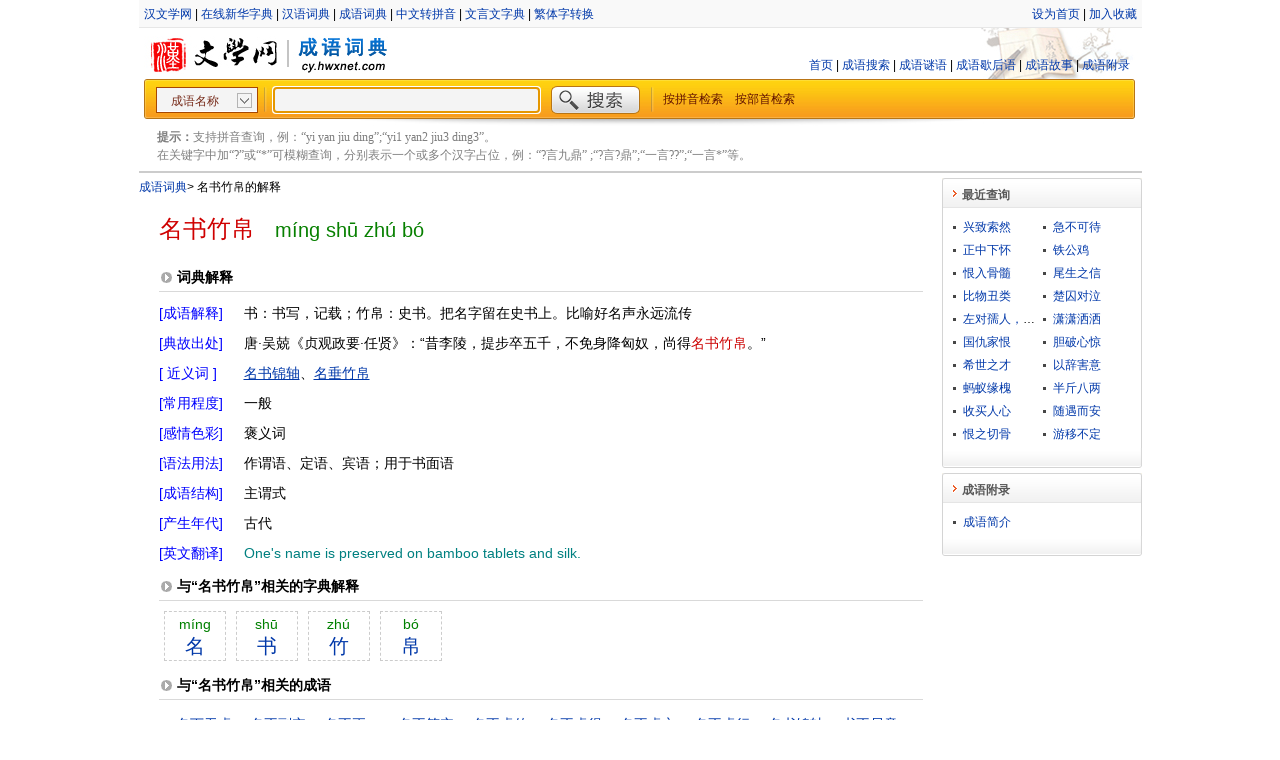

--- FILE ---
content_type: text/html;charset=utf-8
request_url: https://cy.hwxnet.com/view/pnnpoeggjgojkghf.html
body_size: 4365
content:
<!DOCTYPE html PUBLIC "-//W3C//DTD XHTML 1.0 Transitional//EN" "http://www.w3.org/TR/xhtml1/DTD/xhtml1-transitional.dtd">
<html xmlns="http://www.w3.org/1999/xhtml">
    <html>
        <head>
            <base href="https://cy.hwxnet.com/" />
			<title>名书竹帛的成语解释及意思-成语词典</title>
            <meta http-equiv="Content-Type" content="text/html; charset=utf-8" />
			<meta http-equiv="Content-Language" content="zh-cn" />
			<meta name="author" content="hwxnet.com" />
			<meta name="Copyright" content="hewnet.com" />
			<meta name="keywords" content="名书竹帛的成语意思,名书竹帛的成语解释,名书竹帛的成语故事,名书竹帛的典故出处,名书竹帛成语,成语大全" />
			<meta name="description" content="“名书竹帛”成语解释及意思，“名书竹帛”的成语故事、典故、出处、拼音、近义词、反义词、常用程度、感情色彩、语法结构、成语谜语、歇后语等。" />
            <link href="css/style.css" rel="stylesheet" type="text/css" />
			<link href="css/layout.css" rel="stylesheet" type="text/css" />
			<link href="js/formatselect.css" rel="stylesheet" type="text/css" />
			<link href="js/autocomplete.css" rel="stylesheet" type="text/css" />
			<link href="js/pagination.css" rel="stylesheet" type="text/css" />
        </head>
        <body>
            <div id="wrapper">
				<div id="header">
    <div class="header_nav">
    	<div class="header_nav_left">
		<a href="https://www.hwxnet.com/" target="_blank" >汉文学网</a> | <a href="https://zd.hwxnet.com/" target="_blank" >在线新华字典</a> | <a href="https://cd.hwxnet.com/" target="_blank" >汉语词典</a> | <a href="https://cy.hwxnet.com/" target="_blank" >成语词典</a> | <a href="https://py.hwxnet.com/" target="_blank" >中文转拼音</a> | <a href="https://wyw.hwxnet.com/" target="_blank" >文言文字典</a> | <a href="https://jianfan.hwxnet.com/" target="_blank" >繁体字转换</a></div>
    	<div class="header_nav_right">
    		<a onClick="this.style.behavior='url(#default#homepage)';this.setHomePage('http://cy.hwxnet.com')" href="http://cy.hwxnet.com">设为首页</a>
			 | <a href="http://cy.hwxnet.com" onClick="window.external.AddFavorite(document.location.href,document.title);">加入收藏</a></div>
    	</div>
    </div>
	
    <div class="header_logo">
		<div class="logo_left">
			<img src="images/logo.jpg" alt="hwxnet.com"/><img src="images/line_02.jpg" alt=""/><img src="images/cy_logo.jpg" alt="成语词典"/>
		</div>
		<div class="mainnav">
			<a href="index.html">首页</a> | <a href="query.html">成语搜索</a> | <a href="riddle.html">成语谜语</a> | <a href="xiehuoyu.html">成语歇后语</a> | <a href="story.html">成语故事</a> | <a href="article.html">成语附录</a>
			</div>
    </div>
	
	<div class="search">
		<form id="search" name="search" action="search.do" method="get" onsubmit="return check();">
		<div class="search_left"></div>
		<div class="search_center" >
			<select id="qt"  name="qt" style="width:102px" >
			  <option value="1" selected="selected">成语名称</option>
			  <option value="2">成语解释</option>
			  <option value="3">典故出处</option>
			</select>
			<img src="images/line_03.jpg" align="top" />
			<input type="text" id="wd" name="wd" autocomplete="off" style="width:260px;" />
			<input type="image" id="search_btn" src="images/search_btn.jpg" />
			<img src="images/line_03.jpg" align="top" />&nbsp;&nbsp;
			<a href="pinyin.html">按拼音检索</a>　<a href="bushou.html">按部首检索</a></div>
		<div class="search_right"></div>
		</form>
	</div>
	<div class="header_line"></div>
	<div class="tips"><strong>提示：</strong>支持拼音查询，例：“yi yan jiu ding”;“yi1 yan2 jiu3 ding3”。<br />在关键字中加“?”或“*”可模糊查询，分别表示一个或多个汉字占位，例：“?言九鼎” ;“?言?鼎”;“一言??”;“一言*”等。 </div>
</div><div id="container" class="clearfix">
					<div id="content">
					<div class="crumb"><a href="index.html" >成语词典</a><em>&gt;</em> 名书竹帛的解释</div>
					<div class="view_title" ><span class="dullred f24 ff_yh m_r20">名书竹帛</span><span class="pinyin f20">míng shū zhú bó</span></div>
					<div class="sub_label border_bott">词典解释</div>
					<div class="view_con clearfix">
							<dl>
								<dt class="con_dt blue">[成语解释]</dt><dd class="con_dd">书：书写，记载；竹帛：史书。把名字留在史书上。比喻好名声永远流传</dd>
								<dt class="con_dt blue">[典故出处]</dt><dd class="con_dd">唐·吴兢《贞观政要·任贤》：“昔李陵，提步卒五千，不免身降匈奴，尚得<span class="fontred">名书竹帛</span>。”</dd>
								<dt class="con_dt blue">[ 近义词 ]</dt><dd class="con_dd"><a href="view/mkappkdmdjlhgeoo.html" class="link f14" >名书锦轴</a>、<a href="view/bnfhanpehdiegjbp.html" class="link f14" >名垂竹帛</a></dd>
								<dt class="con_dt blue">[常用程度]</dt><dd class="con_dd">一般</dd>
								<dt class="con_dt blue">[感情色彩]</dt><dd class="con_dd">褒义词</dd>
								<dt class="con_dt blue">[语法用法]</dt><dd class="con_dd">作谓语、定语、宾语；用于书面语</dd>
								<dt class="con_dt blue">[成语结构]</dt><dd class="con_dd">主谓式</dd>
								<dt class="con_dt blue">[产生年代]</dt><dd class="con_dd">古代</dd>
								<dt class="con_dt blue">[英文翻译]</dt><dd class="con_dd teal english">One's name is preserved on bamboo tablets and silk.</dd>
								</dl>
					</div>
					<div class="sub_label border_bott">与“名书竹帛”相关的字典解释</div>
					<div class="sub_con f14 clearfix">
						<a class="fontbox" href="https://zd.hwxnet.com/search/hwxE5hwx90hwx8D.html" target="_blank"><span>míng</span> 名</a><a class="fontbox" href="https://zd.hwxnet.com/search/hwxE4hwxB9hwxA6.html" target="_blank"><span>shū</span> 书</a><a class="fontbox" href="https://zd.hwxnet.com/search/hwxE7hwxABhwxB9.html" target="_blank"><span>zhú</span> 竹</a><a class="fontbox" href="https://zd.hwxnet.com/search/hwxE5hwxB8hwx9B.html" target="_blank"><span>bó</span> 帛</a></div>
					
					<div class="sub_label border_bott">与“名书竹帛”相关的成语</div>
					<div class="sub_con f14 clearfix">
						<ul class="related">
						<li>
							<a href="view/amdcpfjfoohajmia.html" class="link">名下无虚</a></li>
						<li>
							<a href="view/aaeoegpkjphagfca.html" class="link">名不副实</a></li>
						<li>
							<a href="view/ncjnnccipadkbcbl.html" class="link">名不正，言不顺</a></li>
						<li>
							<a href="view/aaljcamckpahdhkm.html" class="link">名不符实</a></li>
						<li>
							<a href="view/jdgplcelcbcpmcoh.html" class="link">名不虚传</a></li>
						<li>
							<a href="view/flbioplhkbonobla.html" class="link">名不虚得</a></li>
						<li>
							<a href="view/hbkellcplkpfpjem.html" class="link">名不虚立</a></li>
						<li>
							<a href="view/dnlcchcedglhcfkh.html" class="link">名不虚行</a></li>
						<li>
							<a href="view/mkappkdmdjlhgeoo.html" class="link">名书锦轴</a></li>
						<li>
							<a href="view/lhhbhddegggngdof.html" class="link">书不尽意</a></li>
						<li>
							<a href="view/nooadpjjgaaejhll.html" class="link">书不尽言</a></li>
						<li>
							<a href="view/fanijphdjcdbngbn.html" class="link">书不释手</a></li>
						<li>
							<a href="view/kmikidjnolakmpki.html" class="link">书剑飘零</a></li>
						<li>
							<a href="view/amkgeaaojofhgfal.html" class="link">书同文，车同轨</a></li>
						<li>
							<a href="view/ifbpijdmckkdfgpb.html" class="link">书呆子</a></li>
						<li>
							<a href="view/gpkodlflpeghompb.html" class="link">书囊无底</a></li>
						<li>
							<a href="view/aihgnicoknkdfcoh.html" class="link">书声朗朗</a></li>
						<li>
							<a href="view/hflibbklknbeemgm.html" class="link">书声琅琅</a></li>
						<li>
							<a href="view/fnapoachafnfking.html" class="link">书富五车</a></li>
						<li>
							<a href="view/jhghmhjeiomibcnc.html" class="link">竹头木屑</a></li>
						<li>
							<a href="view/fakifegikjbmbpjm.html" class="link">竹报平安</a></li>
						<li>
							<a href="view/eijkbnljcinpogha.html" class="link">竹杖芒鞵</a></li>
						<li>
							<a href="view/ndhoaiggkllcjoag.html" class="link">竹林之游</a></li>
						<li>
							<a href="view/jfgofhlajmecaipa.html" class="link">竹柏异心</a></li>
						<li>
							<a href="view/aecdaajmhaibaeoe.html" class="link">竹清松瘦</a></li>
						<li>
							<a href="view/aejneghdogcnpidg.html" class="link">竹烟波月</a></li>
						<li>
							<a href="view/hahpfkofncmjinjh.html" class="link">竹篮打水</a></li>
						<li>
							<a href="view/hhefgnpmddninbek.html" class="link">竹篮打水一场空</a></li>
						<li>
							<a href="view/cdhbepbfejmielpc.html" class="link">竹篱茅舍</a></li>
						</ul>
					</div>
					</div>
					<div id="sidebar">
						<!-- 最近查询 开始 -->

<div>
  <h3 class="title"><span>最近查询</span></h3>
  <div class="detail clearfix">
					<ul class="latest">
						<li>
							<a href="view/laecfanjlbmndkmi.html">兴致索然</a></li>
						<li>
							<a href="view/ikioojinjhncnejn.html">急不可待</a></li>
						<li>
							<a href="view/majpnlpfbidildjk.html">正中下怀</a></li>
						<li>
							<a href="view/ffgmhjhgmmnmgcci.html">铁公鸡</a></li>
						<li>
							<a href="view/mjipllpijclipalf.html">恨入骨髓</a></li>
						<li>
							<a href="view/bajabegpfohlkegc.html">尾生之信</a></li>
						<li>
							<a href="view/ibhjillgngkbmhkl.html">比物丑类</a></li>
						<li>
							<a href="view/pkohibeifhohfjcn.html">楚囚对泣</a></li>
						<li>
							<a href="view/ekjeidobdbmcfnnc.html">左对孺人，右顾稚子</a></li>
						<li>
							<a href="view/nhaaganiepbknlgd.html">潇潇洒洒</a></li>
						<li>
							<a href="view/nihjajhnjegdpbcd.html">国仇家恨</a></li>
						<li>
							<a href="view/lamfaopfmcehplie.html">胆破心惊</a></li>
						<li>
							<a href="view/naljfeghgfjbcnbd.html">希世之才</a></li>
						<li>
							<a href="view/nkbdanlnpapnkjla.html">以辞害意</a></li>
						<li>
							<a href="view/ohjjgbibdhhfhljl.html">蚂蚁缘槐</a></li>
						<li>
							<a href="view/pdnedhlgcoadkdfg.html">半斤八两</a></li>
						<li>
							<a href="view/iippifjncaopmpkm.html">收买人心</a></li>
						<li>
							<a href="view/ggffejonljjmlcee.html">随遇而安</a></li>
						<li>
							<a href="view/nlnokajijajljbaf.html">恨之切骨</a></li>
						<li>
							<a href="view/gpldfgneiccabbeo.html">游移不定</a></li>
						</ul>

  </div>
  <div class="bottom"></div>
</div>
<!-- 最近查询 结束 -->
<!-- 成语附录 开始 -->
<div>
  <h3 class="title"><span>成语附录</span></h3>
  <div class="detail clearfix">
					<ul>
						<li>
							<a href="article/3.html">成语简介</a></li>
						</ul>
  </div>
  <div class="bottom">
  </div>
</div>
<!-- 成语附录 结束 -->
</div>
				</div>
				
    <div id="footer">
    	
<div>
    <a class="foot" href="#">关于我们</a>
    | <a class="foot" href="mailto:hwxnet@126.com">联系方式</a>
    | <a class="foot" href="#">免责声明</a>
    | <a class="foot" href="mailto:hwxnet@126.com">意见建议</a>
</div>
<div style="margin-top:5px;">
    <a href="http://www.miibeian.gov.cn/" target="_blank" class="foot">粤ICP备10104591号-1</a>
</div>
<script type="text/javascript">document.write(unescape("%3Cspan id='cnzz_stat_icon_3259459'%3E%3C/span%3E%3Cscript src='https://s22.cnzz.com/stat.php%3Fid%3D3259459%26show%3Dpic1' type='text/javascript'%3E%3C/script%3E"));</script>

</div>
</div>
		
		<script type="text/javascript" src="js/jquery-1.4.3.min.js"></script>
		<script type="text/javascript" src="js/formatselect.js"></script>
		<script type="text/javascript" src="js/jquery.pagination.js"></script>
		<script type="text/javascript" src="js/autocomplete.js"></script>
		<script type="text/javascript" src="js/command.js"></script>
		
		<script language="javascript" type="text/javascript">

		if (window.top.location != window.self.location) 
		{
		    window.top.location = window.self.location;
		}
       $(document).ready(function(){
            $(document).keydown(function(event){
                if (event.keyCode == 13) {
                    $('#search').submit();
                }
            });
		
	        var queryOption = {
	            url: 'searchtips.do',
	            minChars: 1,
	            delay: 400,
	            dataType: 'json'
	        };
			
	        $("#wd").autocomplete(queryOption);
            $('#wd').focus();
			
			$('#qt').formatselect();
        });
		</script>
        </body>
    </html>


--- FILE ---
content_type: text/css
request_url: https://cy.hwxnet.com/js/formatselect.css
body_size: 609
content:
/*
format select 
*/
.fmt_sel{
	color:#762A19;
	display:inline-block;
	*display:inline;
	zoom:1;
	font-size:12px;
	position:relative;
	line-height:12px;
	vertical-align:middle;
	cursor:default;
	border:1px solid #A74801;
	background:url(../images/arrow.jpg) right center no-repeat;
	background-color:#F4F4F4;
	z-index:0;
	height:24px;
	margin-right:3px;
}
.fmt_sel_hover {
	border:1px solid #D25F08;
}
.fmt_sel div.fmt_sel_t {
	padding:4px 25px 4px 4px;
	border-bottom:1px solid #fff;
	position:relative;
	z-index:2;
	*display:block!important;
	*display:inline;
	zoom:1;
}
.fmt_sel em {
	font-style:normal;
	margin:0;
	padding:3px 0 0 10px;
	line-height:12px;
	display:block;
	overflow:hidden;
	white-space:nowrap;
	text-overflow:ellipsis;
}
.fmt_sel dl, .fmt_sel dl dd {
	padding:0;
	margin:0;
	list-style:none
}
.fmt_sel dl {
	background:#fff;
	position:absolute;
	top:23px;
	left:-1px;
	border:1px solid #A16E48;
	cursor:default;
	line-height:22px;
	padding:4px 4px 4px 4px;
	z-index:1;
	display:none;
}
.fmt_sel_hover dl {
	border:1px solid #D25F08!important
}
.fmt_sel dl dd {
	padding:1px 4px 2px 10px;
	*padding:2px 4px 0 10px;
	border-top:1px dotted #ccc!important;
	border-top:1px dotted #efefef;
	white-space:nowrap;
	background:#fff;
	cursor:pointer;
	*border-left:1px solid #fff;
	width:78px;
}
.fmt_sel dl dd.hover {
	background:#E18308;
	color:#fff;
}
.fmt_sel .fmt_seled {
	background:#FFD191;
}
.fmt_sel dl dd.noborder {
	border:none!important
}

--- FILE ---
content_type: application/javascript
request_url: https://cy.hwxnet.com/js/command.js
body_size: 264
content:
function playSound(val) {
	getMovie('pinyin').playSound(val);
}
function getMovie(movieName) {
	var e = document.getElementById(movieName);
	if (navigator.appName.indexOf("Microsoft") != -1) {
		return e;
	} else {
		return e.getElementsByTagName("object")[0];
	}
}

function check(){
    if ($('#wd').val()=='')
	{
        $('#wd').focus();
        return false;
    }
    return true;
}